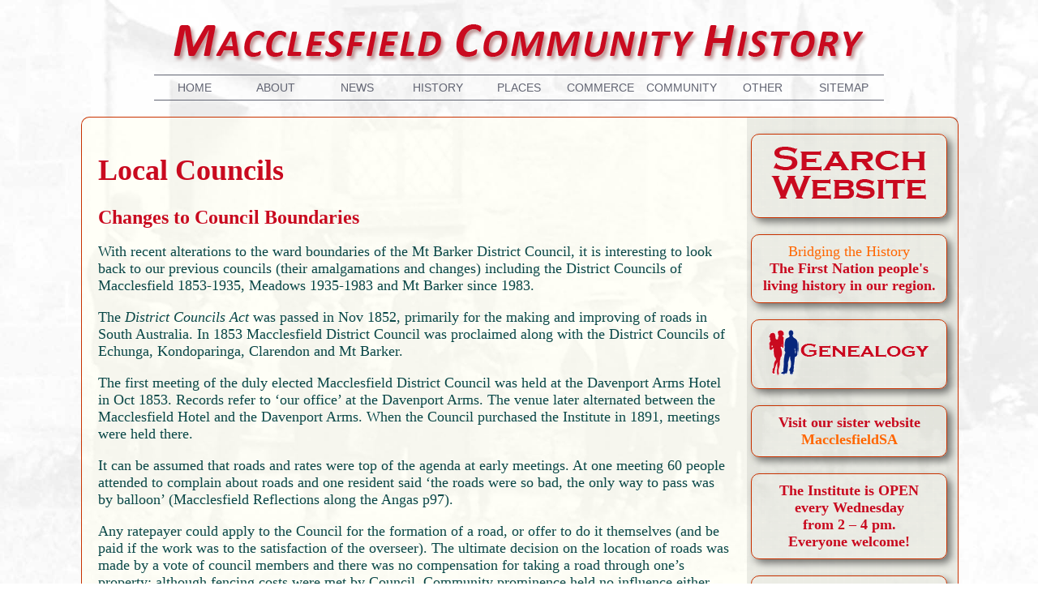

--- FILE ---
content_type: text/html
request_url: http://macclesfieldhistory.com.au/council.html
body_size: 5196
content:
<!-- InstanceBegin template="/Templates/main.dwt" codeOutsideHTMLIsLocked="false" --><!doctype html>
<head>

<!-- Google tag (gtag.js) -->
<script async src="https://www.googletagmanager.com/gtag/js?id=UA-63843659-1"></script>
<script>
  window.dataLayer = window.dataLayer || [];
  function gtag(){dataLayer.push(arguments);}
  gtag('js', new Date());

  gtag('config', 'UA-63843659-1');
</script>

<meta http-equiv="Content-Type" content="text/html; charset=utf-8" />

<meta name="description" content="Macclesfield Community Website. A collection of historical resources dating back to 1840.">
<meta name="keywords" content="macclesfield, macclesfield history, history macclesfield, macclesfield community history website">
<link rel="icon" type="image/x-icon"
 href="images/wren.ico" />
<!-- InstanceBeginEditable name="doctitle" -->
<title>Councils</title>
<!-- InstanceEndEditable -->
<link href="styles.css" rel="stylesheet" type="text/css">
<link href="myMenuCSS.css" rel="stylesheet" type="text/css">
<link href="boxes.css" rel="stylesheet" type="text/css">
<!-- InstanceBeginEditable name="head" -->
<!-- InstanceEndEditable -->
</head>








<body>

<div class="container">
	<br /> <!-- Seems to need this line break -->
    
	<div class="header"><img src="images/mch-header-900x70.png" alt="Macclesfield Community History" width="900" height="70"></div><!-- End of header div -->


<div id="menu">
<ul>
<li><a href="index.html"> HOME</a>
<ul>
<!--<li><a href="#"> Walking Tour</a></li>-->
</ul><!--End of inner ul tag-->
</li><!--End of main li tag-->
</ul><!  End of main ul tag-->

<ul>
<li><a href="about.html"> ABOUT</a>
<ul>
<li><a href="about.html"> About Us</a></li>
<li><a href="about.html#membership"> Membership</a></li>
<li><a href="about.html#contact"> Contact</a></li>
<li><a href="about.html#photos">Photos etc</a></li>
<li><a href="about.html#feedback">Feedback</a></li>
</ul><!--End of inner ul tag-->
</li><!--End of main li tag-->
</ul><!  End of main ul tag-->

<ul>
<li><a href="news.html"> NEWS</a>
<ul>
<li><a href="events.html"> Events</a></li>
<li><a href="newsletters.html"> Newsletters</a></li>
<li><a href="publications.html"> Publications</a></li>
</ul><!--End of inner ul tag-->
</li><!--End of main li tag-->
</ul><!  End of main ul tag-->

<ul>
<li><a href="history.html"> HISTORY</a>
<ul>
<li><a href="history.html"> History</a></li>
<li><a href="history-mysteries.html"> Mysteries</a></li>
<li><a href="history.html#families"> Families</a></li>
<li><a href="history.html#individual"> Individuals</a></li>
<li><a href="history.html#events"> Major Events</a></li>
<li><a href="history.html#general"> General</a></li>
<!--<li><a href="#"> Street Names</a></li>-->
</ul><!--End of inner ul tag-->
</li><!--End of main li tag-->
</ul><!  End of main ul tag-->

<ul>
<li><a href="places.html"> PLACES</a>
<ul>
<!--<li><a href="#">Maps</a></li>-->
<li><a href="nearby-communities.html">Nearby Towns</a></li>
<li><a href="maps.html">Maps</a></li>
<li><a href="education.html"> Education</a></li>
<li><a href="crystal_lake.html"> Crystal Lake</a></li>
<li><a href="churches.html"> Churches</a></li>
<li><a href="cemeteries.html"> Cemeteries</a></li>
<li><a href="buildings.html"> Buildings</a></li>
<!--<li><a href="#"> Parks/Ovals</a></li>-->
<!--<li><a href="#"> Streets</a></li>-->
</ul><!--End of inner ul tag-->
</li><!--End of main li tag-->
</ul><!  End of main ul tag-->


<ul>
<li><a href="commerce.html">COMMERCE</a>
<ul>
<!--<li><a href="#"> Farming</a></li>-->
<li><a href="cheese_factory.html"> Cheese Factory</a></li>
<li><a href="three-brothers-arms.html">3 Bros Arms</a></li>
<li><a href="macclesfield-hotel.html">Maccy Hotel</a></li>
<li><a href="vaninetti-brickworks.html">Vaninetti B/W</a></li>
<!--<li><a href="#"> Timber Mills</a></li>-->
<!--<li><a href="#"> Marble Quarry</a></li>-->
<!--<li><a href="#"> Banks</a></li>-->
<!--<li><a href="#"> Hotels</a></li>-->
</ul><!--End of inner ul tag-->
</li><!--End of main li tag-->
</ul><!  End of main ul tag-->


<ul>
<li><a href="community.html">COMMUNITY</a>
<ul>
<li><a href="bushcare.html">Bushcare</a></li>
<li><a href="rsl.html">RSL</a></li>
<li><a href="strawberry-fete.html">Strawb/ry Fete</a></li>
<li><a href="tennis.html">Tennis</a></li>
<li><a href="football.html">Football</a></li>
<!--<li><a href="#"> Sports</a></li>-->
</ul><!--End of inner ul tag-->
</li><!--End of main li tag-->
</ul><!  End of main ul tag-->


<ul>
<li><a href="#"> OTHER</a>
<ul>
<li><a href="genealogy.html"> Genealogy</a></li>
<li><a href="links.html"> Useful Links</a></li>
<!--<li><a href="#"> Tours</a></li>-->
</ul><!--End of inner ul tag-->
</li><!--End of main li tag-->
</ul><!  End of main ul tag-->


<ul>
<li><a href="sitemap.html"> SITEMAP</a>
<ul>
<li><a href="sitemap.html">Site Map</a></li>
</ul><!--End of inner ul tag-->
</li><!--End of main li tag-->
</ul><!  End of main ul tag-->



</div><!--End of main menu div-->
	
  <div class="content-container">

	  <div class="content"><!-- InstanceBeginEditable name="content" -->
	    <h1><a id="top"></a>Local Councils</h1>
	    <h2><a id="boundaries"></a>Changes to Council Boundaries</h2>
	    <p>With recent alterations to the ward boundaries of the Mt Barker District Council, it is interesting to look back to our previous councils (their amalgamations and changes) including the District Councils of Macclesfield 1853-1935, Meadows 1935-1983 and Mt Barker since 1983.</p>
	    <p>The <em>District Councils Act</em> was passed in Nov 1852, primarily for the making and improving of roads in South Australia.  In 1853 Macclesfield District Council was proclaimed along with the District Councils of Echunga, Kondoparinga, Clarendon and Mt Barker.</p>
      <p>The first meeting of the duly elected Macclesfield District Council was held at the Davenport Arms Hotel in Oct 1853.  Records refer to ‘our office’ at the Davenport Arms.  The venue later alternated between the Macclesfield Hotel and the Davenport Arms.  When the Council purchased the Institute in 1891, meetings were held there.</p>
      <p>	      It can be assumed that roads and rates were top of the agenda at early meetings.  At one meeting 60 people attended to complain about roads and one resident said ‘the roads were so bad, the only way to pass was by balloon’ (Macclesfield Reflections along the Angas p97).</p>
      <p>	      Any ratepayer could apply to the Council for the formation of a road, or offer to do it themselves (and be paid if the work was to the satisfaction of the overseer).  The ultimate decision on the location of roads was made by a vote of council members and there was no compensation for taking a road through one’s property; although fencing costs were met by Council.  Community prominence held no influence either and Robert Davenport, on more than one occasion, had his objections over-ruled when the Council voted to put roads through his land.</p>
      <p>	      Although its primary function in the early years was roadmaking, the Council also administered various State Government Boards including, the Licensing Board, a Board for Public Pounds, the School Board, the Destitute Board and under the Board of Health they appointed a doctor to care for the destitute and aborigines.  They also made by-laws and appointed constables, who assisted the official police force.  It has been said that very little happened in Macclesfield that did not involve the Council.</p>
      <p>	      In 1906 the Macclesfield District Council area was divided into five wards–Township, Battunga, Blackwood, Bugle Ranges and Gray while representatives from each ward made up the Council membership. To gain an idea of the size and population of the district the 1923 SA Civic Record states that ‘Macclesfield Council controlled an area of 35 square miles with a population of 600 and 157 dwellings.’</p>
	    <p>	      On Feb 8, 1935 the Mt Barker Courier reported, ‘the SA Local Government Commission appointed under the <em>Local Government Areas (Re-arrangement) Act of 1929</em>, recommended changes to 145 local government boundaries, involving major amalgamations, annexations and re adjustments. 	      The Commission considered that the affairs of local government could be conducted more economically and efficiently with fewer District Councils.’  This was the end of the Macclesfield District Council.  The district was consolidated into two wards, Macclesfield and Battunga and these wards became part of the Meadows District Council.</p>
	    <p>The Macclesfield District Council met for the last time on May 30, 1935 and in its place the outgoing Chairman Gilbert Penna was elected as councillor for the Macclesfield Ward and soon afterwards Mark Haines replaced Ted Fry as the Battunga Ward councillor.</p>
	    <p><img src="images/9-14-councils/last-maccy-council-1935-web760.jpg" width="760" height="441" alt="Last Macclesfield Council 1935"></p>
	    <p><em>Members of the last Macclesfield Council 1935. Back row: Bert Broadbent, Pat Magin and Dick Mountstephen, Seated Gilbert Penna, Walter Tonkin and Ted Fry.</em></p>
	    <p>The Meadows District Council was established on 1 May 1935 by an amalgamation of the earlier Councils of Clarendon, Kondoparinga and portions of Macclesfield and Echunga. The headquarters of the new Council was established at Meadows in the old Council Chambers of the former District Council of Kondoparinga. It became known as the Corporation of the Town of Meadows. and covered a vast area of 578 square kilometers, stretching from the Sturt River at Coromandel Valley and Darlington to the north and Ashbourne in the south.</p>
	    <p>Over the years as a result of significant urban growth in a predominantly rural area, it developed a dual character. In the urban areas to the north were the metropolitan area suburbs of Coromandel Valley, Happy Valley, Aberfoyle Park, Flagstaff Hill, O’Halloran Hill and parts of Darlington and Reynella. South of these was a vast rural area which included the townships of Clarendon, Kangarilla, Meadows, Macclesfield and Echunga.</p>
	    <p>In 1977 a branch office was established at Taylors Road, Happy Valley to service more adequately the needs of the residents in the urban area.</p>
	    <p>In 1983 Macclesfield, Echunga and Kondoparinga were severed from the Meadows District Council and annexed to the adjoining Councils of Strathalbyn and Mount Barker.  A statement from Councillor Pat Secker in the Macclesfield Newsletter no. 132, explains the changes as from 1 July 1983 the whole of the Echunga Ward, the towns of Meadows and Prospect Hill and surrounding areas and most of the Macclesfield ward will all be officially part of the Mt Barker Council. Ashbourne, Bull Creek, Paris Creek etc. will become part of the Strathalbyn Council.</p>
      <p>The remaining urban area with a population of approximately 24,000 became The Corporation of Meadows and finally on the 3rd November 1983 it was proclaimed to be the Corporation of the City of Happy Valley. (Extract from <em>South Australia-The Civic Record 1836-1986</em> edited by Penny Matthews and published by Wakefield Press 1986).</p>
	    <p>Macclesfield History Group, 
      November 2022</p>
	    <hr>
	    <p><a href="#top"><img src="images/back-to-top-red.png" width="113" height="19" alt="Back to Top" style="float:right"></a></p>
            <p>&nbsp;</p>
	    <p>&nbsp;</p>
		<!-- InstanceEndEditable -->
		</div><!-- End of content div -->
		
		<div class="aside">
    
    
         <div class="sideadbox1">
		
        <center><a href="mhgsearch.html"><img src="images/search-website.png" width="200" height="78" alt="Search Website"></a></center>
	</div>
    
            	<div class="sideadbox1">
		<center>
          <h3><strong><a href="bridginghistory_main.html">Bridging the History</a></strong></h3>
          
            <h3>The First Nation people's<br>living history in our region.
          </h3>
		</center>
	</div>  
    

	
	<div class="sideadbox1">
		
        <center>
          <a href="genealogy.html"><img src="images/genealogy200px.gif" width="200" height="60" alt="Genealogy"></a>
        </center>
	</div>  
	

                  	<div class="sideadbox1">
		<center>
          <h3>Visit our sister website<br>
            <a href="https://www.macclesfieldsa.com/" target="new"><strong>MacclesfieldSA</strong></a><br>
</h3>
        </center>
	</div> 


        	<div class="sideadbox1">
		<center>
          <h3>The Institute is OPEN<br>
every  Wednesday<br>
 from 2 – 4 pm.<br>
Everyone welcome!</h3>
        </center>
	</div>  
    

              
	<div class="sideadbox1">
		<center><a href="https://www.facebook.com/macclesfieldmarket" target="new"><img src="images/maccy-market-200x79.png" width="200" height="79" alt="Macclesfield Market"></a>
		<h3 align="center">Monthly Sunday,<br>
		  except January<br>
		  starting 3rd May
		</h3>
		<p>Visit the <a href="https://www.facebook.com/macclesfieldmarket" target="new">Facebook</a> page for more information from the	Maccy Community Association.</p>
        </center>
	</div>
        

    
	<div class="sideadbox1">
		<h3>Contact Us</h3>
        <p>Any information or feedback?<br>
        Or  would you like to join our history group?        Email us at:</p>
        <p>macclesfieldhistory@gmail.com	</p>
        <p>OR</p>
        <p>using our easy <a href="about.html#feedback">online form.</a></p>
	</div>    
                     
		</div><!-- End of aside div -->
		
		<div class="footer">
			Copyright © Macclesfield Community History, 2015
		</div><!-- End of footer div -->
		
	</div><!-- End of content-container div -->
	
</div><!-- End of container div -->







</body>
<!-- InstanceEnd --></html>


--- FILE ---
content_type: text/css
request_url: http://macclesfieldhistory.com.au/styles.css
body_size: 1449
content:
@charset "utf-8";

body {
	-webkit-background-size: cover;
	-moz-background-size: cover;
	background-size: cover;
	background-attachment: fixed;
	background-image: url(images/bg-church2.jpg);
	background-repeat: no-repeat;
	background-position: center top;
	margin: 0;
    padding: 0;	
}
blockquote {
	color: #094747;
}

a img { /* this selector removes the default blue border displayed in some browsers around an image when it is surrounded by a link */
}

a:link {
	color: #F60;  /*#BE7005;*/
	text-decoration: none;
	font-weight: normal;
}

a:visited {
	color: #900;/*#777777;*/
	text-decoration: none;
}

a:hover {
	color: #000;/*#777777;*/
	text-decoration: underline;
}

.container
{
	width: 1080px;
	background-position: center center;
	left: auto;
	right: auto;
	margin-top: 0px;
	margin-right: auto;
	margin-bottom: 0px;
	margin-left: auto;
}

.header
{
	padding: 0px;
	text-align: center;
}

.header h1 { margin: 0; }

h1 {
	font-family: "Palatino Linotype", "Book Antiqua", Palatino, serif;
	font-size: 36px;
	color: #c90a1f;
}
h2 {
	font-family: "Palatino Linotype", "Book Antiqua", Palatino, serif;
	font-size: 24px;
	color: #c90a1f;
}
h3 {
	font-family: "Palatino Linotype", "Book Antiqua", Palatino, serif;
	font-size: 18px;
	color: #c90a1f;
}
h4 {
	font-family: "Trebuchet MS", Arial, Helvetica, sans-serif;
	font-size: 24px;
	color: #c90a1f;
	font-variant: small-caps;
}
h5 {
	font-family: "Palatino Linotype", "Book Antiqua", Palatino, serif;
	font-size: 14px;
	color: #094747;
	line-height: normal;
}



hr {
	color: #616472;
	display: block;
	margin-top: 20px;
	margin-bottom: 30px;
	margin-left: 10%;
	margin-right: 10%;
	border-style: inset;
	border-width: 1px;
	box-shadow: 5px 5px 10px 		rgba(0,0,0,0.5);
}


p {
	font-family: "Palatino Linotype", "Book Antiqua", Palatino, serif;
	font-size: 18px;
	color: #094747;
}

.content-container
{
	float: left;
	width: 1080px;
	background-position: 100% 0;
	border-left-width: 1px;
	border-left-style: solid;
	border-left-color: rgb(200,50,0);
	margin-top: 20px;
	border-top-width: 1px;
	border-right-width: 1px;
	border-top-style: solid;
	border-right-style: solid;
	border-top-color: rgb(200,50,0);
	border-right-color: rgb(200,50,0);
	border-radius: 10px;
	background-image: url(images/bg-ivory50.png);
	background-repeat: repeat;
}

.content
{
	clear: left;
	float: left;
	width: 780px;
	padding: 20px 0;
	margin: 0 0 0 20px;
	display: inline;
}

.content h2 { margin: 0; }

.adbox1 {
	width: 240px;
	float: right;
	margin: 10px;
	background-color: ivory;
	padding: 10px 20px;
	border-radius: 10px;
	box-shadow: 5px 5px 10px rgba(0,0,0,0.5);
	border-top-width: 10px;
	border-right-width: 1px;
	border-bottom-width: 1px;
	border-left-width: 1px;
	border-top-style: solid;
	border-right-style: solid;
	border-bottom-style: solid;
	border-left-style: solid;
	border-top-color: rgb(201,50,0);
	border-right-color: rgb(201,50,0);
	border-bottom-color: rgb(201,50,0);
	border-left-color: rgb(201,50,0);
}

.adbox2 {
	/*width: 240px;*/
	float: right;
	margin: 10px;
	/*background-color: rgb(250,235,199);*/
	padding: 10px 10px;
	border-radius: 10px;
	box-shadow: 5px 5px 10px rgba(0,0,0,0.5);
	border-top-width: 1px;
	border-right-width: 1px;
	border-bottom-width: 1px;
	border-left-width: 1px;
	border-top-style: solid;
	border-right-style: solid;
	border-bottom-style: solid;
	border-left-style: solid;
	border-top-color: rgb(201,50,0);
	border-right-color: rgb(201,50,0);
	border-bottom-color: rgb(201,50,0);
	border-left-color: rgb(201,50,0);
}

/* aside is te right hand column */
.aside
{
	float: right;
	width: 260px;
	padding: 20px 0;
	margin: 0 0 0 0; /* was a right margin of 20px */
	display: inline;
	background-image: url(images/bg-sidebar1.png);
	background-repeat: repeat;
}

.aside h3 {
	margin: 0px;
}

.aside p {
	font-family: "Palatino Linotype", "Book Antiqua", Palatino, serif;
	font-size: 14px;
	color: #094747;
}

/* Search section */
	body .gsc-webResult.gsc-result, body .gsc-results .gsc-imageResult {
		background: transparent;
		border-color: transparent;
	}
	body .gsc-control-cse {
		background: transparent;
		border-color: transparent;
	}
	body .gsc-webResult.gsc-result:hover, body .gsc-imageResult:hover {
		background: transparent;
		border-color: transparent;
	}
	body .gs-result .gs-title, body .gs-result .gs-title * {
		text-decoration: none;
	}
	body .gs-webResult.gs-result a.gs-title:hover, body .gs-webResult.gs-result a.gs-title:hover b, body .gs-imageResult a.gs-title:hover, body .gs-imageResult a.gs-title:hover b {
		text-decoration: underline;
		color: #000;
	}



.sideadbox1 {
	width: 220px;
	padding: 10px;
	margin-bottom: 20px;
	border: 1px solid rgb(201,50,0);
	border-radius: 10px;
	box-shadow: 5px 5px 10px rgba(0,0,0,0.5);
	margin-left: 5px;
}
.sideadbox1 h3 {
	color: #c90a1f;
}

.footer
{
	clear: both;
	text-align: right;
	padding: 20px;
	background-image: url(images/bg-sidebar1.png);
	background-repeat: repeat;
	height: 1%;
	border-top-color: rgb(200,50,0);
	border-top-width: 1px;
	border-top-style: solid;
	color: #094747;
}
.sitemap {
	font-family: "Palatino Linotype", "Book Antiqua", Palatino, serif;
	font-size: 16px;
	text-decoration: none;
	color: #094747;
}
.red {
	color: #F00;
}


--- FILE ---
content_type: text/css
request_url: http://macclesfieldhistory.com.au/myMenuCSS.css
body_size: 455
content:
@charset "utf-8";
#menu {
	display:block;
	width: 900px;
	margin-top: 0px;
	margin-right: auto;
	margin-bottom: 0px;
	margin-left: auto;
	padding: 0px;
}
.container #menu ul {
	margin: 0px;
	padding: 0px;
}
.container #menu ul li {
	float: left;
	position: relative;
	list-style-type: none;
	border-top-width: 1px;
	border-bottom-width: 1px;
	border-top-style: solid;
	border-right-style: none;
	border-bottom-style: solid;
	border-left-style: none;
	border-top-color: #616472;
	border-bottom-color: #616472;
}
.container #menu ul li a {
	font-family: "Trebuchet MS", Arial, Helvetica, sans-serif;
	font-size: 14px;
	line-height: 30px;
	color: #616472;
	text-decoration: none;
	text-align: center;
	display: block;
	height: 30px;
	width: 100px;
}
.container #menu ul ul {
	position: absolute;
	visibility: hidden;
	top: 31px;
	background-color: #FFF;
}
.container #menu ul li ul li a:hover {
	background-color: #CCCCCC;
}
.container #menu ul li a:hover {
	color: #616472;
}


.container #menu ul li:hover ul {
	visibility: visible;
}
.container #menu ul li:hover {
	background-color: #FFF;
}


--- FILE ---
content_type: text/css
request_url: http://macclesfieldhistory.com.au/boxes.css
body_size: 429
content:
@charset "utf-8";
.adbox3 {
    width: 100%;
    margin: 0px;
    line-height: 150%;
    border: 1px solid  rgb(201,50,0);
    box-shadow: 5px 5px 10px rgba(0,0,0,0.5);
}

.adbox3top, .adbox3bot {
	color: ivory;
	background-color: rgb(201,50,0);
	padding: 8px;
}

.adbox3top h1 {
    padding: 0;
    margin: 0;
}

.adbox3mid {
    background-color: ivory;
    margin: 0;
    padding: 12px;
}

.adbox3top {
    margin: 0px;
    padding: 12px;
}

.adbox3bot {
    margin: 0px;
    padding: 12px;
    /*border-bottom-right-radius: 10px;*/
}

figure {
	float: right;
	margin-top: 10px;
	margin-right: 10px;
	margin-bottom: 5px;
	margin-left: 10px;
}

figure img {
	border: 1px solid #666;
	background-color: #ccc;
	padding: 10px;
}

figcaption {
	font: bold 1em/normal Verdana, Arial, helvetica, sans-serif;
	color: #333;
	text-align: left;
	background-color: #e6f3ff;
	border: 1px dashed #666;
	padding: 5px;
}
